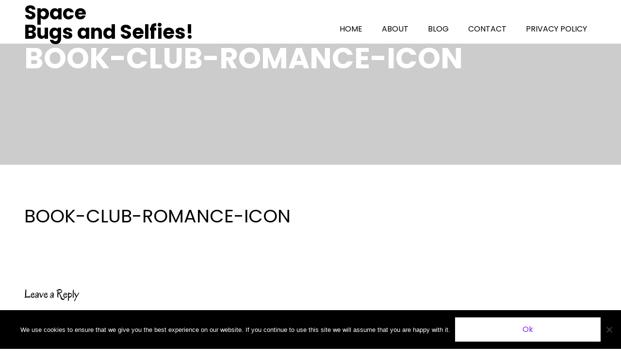

--- FILE ---
content_type: text/css; charset=utf-8
request_url: https://fonts-static.group-cdn.one/fonts/google/oregano/oregano.css?ver=6.1.9
body_size: 91
content:
/* oregano-regular-latin-ext_latin */
@font-face {
  font-family: 'Oregano';
  font-style: normal;
  font-weight: 400;
  src: url('./oregano-regular.woff2') format('woff2'), /* Chrome 26+, Opera 23+, Firefox 39+ */
       url('./oregano-regular.woff') format('woff'); /* Chrome 6+, Firefox 3.6+, IE 9+, Safari 5.1+ */
}
/* oregano-italic-latin-ext_latin */
@font-face {
  font-family: 'Oregano';
  font-style: italic;
  font-weight: 400;
  src: url('./oregano-italic.woff2') format('woff2'), /* Chrome 26+, Opera 23+, Firefox 39+ */
       url('./oregano-italic.woff') format('woff'); /* Chrome 6+, Firefox 3.6+, IE 9+, Safari 5.1+ */
}